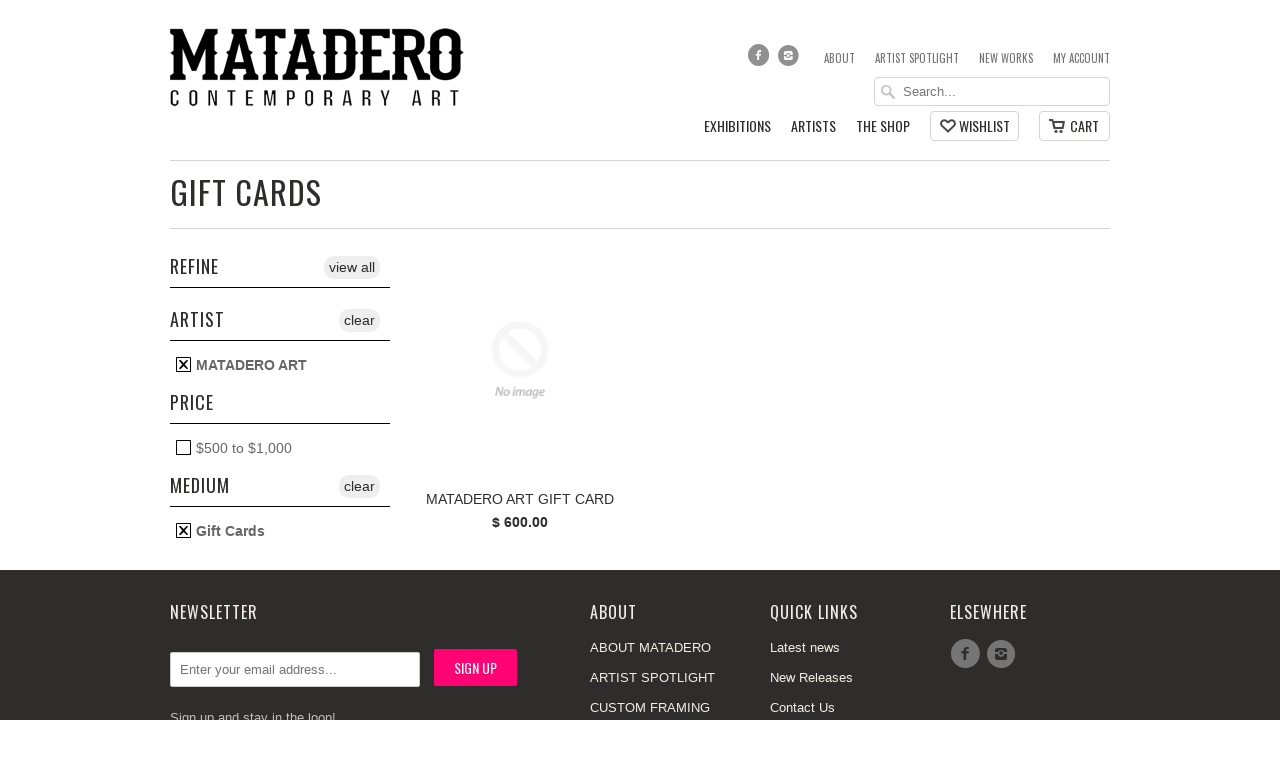

--- FILE ---
content_type: text/html; charset=utf-8
request_url: https://mataderoart.com/collections/gift-cards/matadero-art
body_size: 13183
content:
<!doctype html>
<html lang="en">  
  <head>
    <meta charset="utf-8">
    <meta http-equiv="cleartype" content="on">
    <meta name="robots" content="index,follow">

    <title>
      
        Gift Cards
        tagged "matadero-art"
        
        | MATADERO ART
      
    </title>
    
    
	<script>
	  var iwish_template='collection';
	  var iwish_cid='';
	</script>
	<script src="//mataderoart.com/cdn/shop/t/5/assets/iwishHeader.js?v=24354550780871569831452823298" type="text/javascript"></script>


    
    
      <meta name="description" content="" />
    
    
    

<meta name="author" content="MATADERO ART">
<meta property="og:url" content="https://mataderoart.com/collections/gift-cards/matadero-art">
<meta property="og:site_name" content="MATADERO ART">


  <meta property="og:type" content="website">
  <meta property="og:title" content="Gift Cards">
  
  <meta property="og:image" content="http://mataderoart.com/cdn/shop/t/5/assets/logo.png?v=128937323556996141911415390911">
  <meta property="og:image:secure_url" content="https://mataderoart.com/cdn/shop/t/5/assets/logo.png?v=128937323556996141911415390911">
  






  <meta name="twitter:site" content="@jorge_fusaro">

 

    
    

    <!-- Mobile Specific Metas -->
    <meta name="HandheldFriendly" content="True">
    <meta name="MobileOptimized" content="320">
    <meta name="viewport" content="width=device-width, initial-scale=1, maximum-scale=1"> 

    <!-- Stylesheets -->
    <link href="//mataderoart.com/cdn/shop/t/5/assets/styles.css?v=126376887779165975231674755547" rel="stylesheet" type="text/css" media="all" />
    <!--[if lte IE 8]>
      <link href="//mataderoart.com/cdn/shop/t/5/assets/ie.css?v=118629227472550075021399944274" rel="stylesheet" type="text/css" media="all" />
    <![endif]-->
      
    <!-- Icons -->
    <link rel="shortcut icon" type="image/x-icon" href="//mataderoart.com/cdn/shop/t/5/assets/favicon.png?v=115171208867048353611405529806">
    <link rel="canonical" href="https://mataderoart.com/collections/gift-cards/matadero-art" />

    <!-- Custom Fonts -->
    <link href='//fonts.googleapis.com/css?family=.|Oswald:light,normal,bold|Oswald:light,normal,bold|Oswald:light,normal,bold|' rel='stylesheet' type='text/css'>
    
    
      
    <!-- jQuery and jQuery fallback -->
    <script src="//ajax.googleapis.com/ajax/libs/jquery/1.11.0/jquery.min.js"></script>
    <script>window.jQuery || document.write("<script src='//mataderoart.com/cdn/shop/t/5/assets/jquery.min.js?v=74721525869110791951399944274'>\x3C/script>")</script>
    <script src="//mataderoart.com/cdn/shop/t/5/assets/app.js?v=69055509132803451671500137875" type="text/javascript"></script>
    <script src="//mataderoart.com/cdn/shop/t/5/assets/cloudzoom.js?v=183401679785264537121399944274" type="text/javascript"></script>
    <script src="//mataderoart.com/cdn/shopifycloud/storefront/assets/themes_support/option_selection-b017cd28.js" type="text/javascript"></script>        
    <script>window.performance && window.performance.mark && window.performance.mark('shopify.content_for_header.start');</script><meta name="google-site-verification" content="le_TYP8eMtqHLKtUdRAZk3MLalRS1ybd0jmw5neHjBg">
<meta id="shopify-digital-wallet" name="shopify-digital-wallet" content="/4697305/digital_wallets/dialog">
<meta name="shopify-checkout-api-token" content="fb1980e534870b9828bdc389d37e9c3f">
<meta id="in-context-paypal-metadata" data-shop-id="4697305" data-venmo-supported="false" data-environment="production" data-locale="en_US" data-paypal-v4="true" data-currency="USD">
<link rel="alternate" type="application/atom+xml" title="Feed" href="/collections/gift-cards/matadero-art.atom" />
<link rel="alternate" type="application/json+oembed" href="https://mataderoart.com/collections/gift-cards/matadero-art.oembed">
<script async="async" src="/checkouts/internal/preloads.js?locale=en-US"></script>
<link rel="preconnect" href="https://shop.app" crossorigin="anonymous">
<script async="async" src="https://shop.app/checkouts/internal/preloads.js?locale=en-US&shop_id=4697305" crossorigin="anonymous"></script>
<script id="apple-pay-shop-capabilities" type="application/json">{"shopId":4697305,"countryCode":"US","currencyCode":"USD","merchantCapabilities":["supports3DS"],"merchantId":"gid:\/\/shopify\/Shop\/4697305","merchantName":"MATADERO ART","requiredBillingContactFields":["postalAddress","email","phone"],"requiredShippingContactFields":["postalAddress","email","phone"],"shippingType":"shipping","supportedNetworks":["visa","masterCard","amex","discover","elo","jcb"],"total":{"type":"pending","label":"MATADERO ART","amount":"1.00"},"shopifyPaymentsEnabled":true,"supportsSubscriptions":true}</script>
<script id="shopify-features" type="application/json">{"accessToken":"fb1980e534870b9828bdc389d37e9c3f","betas":["rich-media-storefront-analytics"],"domain":"mataderoart.com","predictiveSearch":true,"shopId":4697305,"locale":"en"}</script>
<script>var Shopify = Shopify || {};
Shopify.shop = "matadero.myshopify.com";
Shopify.locale = "en";
Shopify.currency = {"active":"USD","rate":"1.0"};
Shopify.country = "US";
Shopify.theme = {"name":"Mobilia","id":8260111,"schema_name":null,"schema_version":null,"theme_store_id":464,"role":"main"};
Shopify.theme.handle = "null";
Shopify.theme.style = {"id":null,"handle":null};
Shopify.cdnHost = "mataderoart.com/cdn";
Shopify.routes = Shopify.routes || {};
Shopify.routes.root = "/";</script>
<script type="module">!function(o){(o.Shopify=o.Shopify||{}).modules=!0}(window);</script>
<script>!function(o){function n(){var o=[];function n(){o.push(Array.prototype.slice.apply(arguments))}return n.q=o,n}var t=o.Shopify=o.Shopify||{};t.loadFeatures=n(),t.autoloadFeatures=n()}(window);</script>
<script>
  window.ShopifyPay = window.ShopifyPay || {};
  window.ShopifyPay.apiHost = "shop.app\/pay";
  window.ShopifyPay.redirectState = null;
</script>
<script id="shop-js-analytics" type="application/json">{"pageType":"collection"}</script>
<script defer="defer" async type="module" src="//mataderoart.com/cdn/shopifycloud/shop-js/modules/v2/client.init-shop-cart-sync_C5BV16lS.en.esm.js"></script>
<script defer="defer" async type="module" src="//mataderoart.com/cdn/shopifycloud/shop-js/modules/v2/chunk.common_CygWptCX.esm.js"></script>
<script type="module">
  await import("//mataderoart.com/cdn/shopifycloud/shop-js/modules/v2/client.init-shop-cart-sync_C5BV16lS.en.esm.js");
await import("//mataderoart.com/cdn/shopifycloud/shop-js/modules/v2/chunk.common_CygWptCX.esm.js");

  window.Shopify.SignInWithShop?.initShopCartSync?.({"fedCMEnabled":true,"windoidEnabled":true});

</script>
<script>
  window.Shopify = window.Shopify || {};
  if (!window.Shopify.featureAssets) window.Shopify.featureAssets = {};
  window.Shopify.featureAssets['shop-js'] = {"shop-cart-sync":["modules/v2/client.shop-cart-sync_ZFArdW7E.en.esm.js","modules/v2/chunk.common_CygWptCX.esm.js"],"init-fed-cm":["modules/v2/client.init-fed-cm_CmiC4vf6.en.esm.js","modules/v2/chunk.common_CygWptCX.esm.js"],"shop-button":["modules/v2/client.shop-button_tlx5R9nI.en.esm.js","modules/v2/chunk.common_CygWptCX.esm.js"],"shop-cash-offers":["modules/v2/client.shop-cash-offers_DOA2yAJr.en.esm.js","modules/v2/chunk.common_CygWptCX.esm.js","modules/v2/chunk.modal_D71HUcav.esm.js"],"init-windoid":["modules/v2/client.init-windoid_sURxWdc1.en.esm.js","modules/v2/chunk.common_CygWptCX.esm.js"],"shop-toast-manager":["modules/v2/client.shop-toast-manager_ClPi3nE9.en.esm.js","modules/v2/chunk.common_CygWptCX.esm.js"],"init-shop-email-lookup-coordinator":["modules/v2/client.init-shop-email-lookup-coordinator_B8hsDcYM.en.esm.js","modules/v2/chunk.common_CygWptCX.esm.js"],"init-shop-cart-sync":["modules/v2/client.init-shop-cart-sync_C5BV16lS.en.esm.js","modules/v2/chunk.common_CygWptCX.esm.js"],"avatar":["modules/v2/client.avatar_BTnouDA3.en.esm.js"],"pay-button":["modules/v2/client.pay-button_FdsNuTd3.en.esm.js","modules/v2/chunk.common_CygWptCX.esm.js"],"init-customer-accounts":["modules/v2/client.init-customer-accounts_DxDtT_ad.en.esm.js","modules/v2/client.shop-login-button_C5VAVYt1.en.esm.js","modules/v2/chunk.common_CygWptCX.esm.js","modules/v2/chunk.modal_D71HUcav.esm.js"],"init-shop-for-new-customer-accounts":["modules/v2/client.init-shop-for-new-customer-accounts_ChsxoAhi.en.esm.js","modules/v2/client.shop-login-button_C5VAVYt1.en.esm.js","modules/v2/chunk.common_CygWptCX.esm.js","modules/v2/chunk.modal_D71HUcav.esm.js"],"shop-login-button":["modules/v2/client.shop-login-button_C5VAVYt1.en.esm.js","modules/v2/chunk.common_CygWptCX.esm.js","modules/v2/chunk.modal_D71HUcav.esm.js"],"init-customer-accounts-sign-up":["modules/v2/client.init-customer-accounts-sign-up_CPSyQ0Tj.en.esm.js","modules/v2/client.shop-login-button_C5VAVYt1.en.esm.js","modules/v2/chunk.common_CygWptCX.esm.js","modules/v2/chunk.modal_D71HUcav.esm.js"],"shop-follow-button":["modules/v2/client.shop-follow-button_Cva4Ekp9.en.esm.js","modules/v2/chunk.common_CygWptCX.esm.js","modules/v2/chunk.modal_D71HUcav.esm.js"],"checkout-modal":["modules/v2/client.checkout-modal_BPM8l0SH.en.esm.js","modules/v2/chunk.common_CygWptCX.esm.js","modules/v2/chunk.modal_D71HUcav.esm.js"],"lead-capture":["modules/v2/client.lead-capture_Bi8yE_yS.en.esm.js","modules/v2/chunk.common_CygWptCX.esm.js","modules/v2/chunk.modal_D71HUcav.esm.js"],"shop-login":["modules/v2/client.shop-login_D6lNrXab.en.esm.js","modules/v2/chunk.common_CygWptCX.esm.js","modules/v2/chunk.modal_D71HUcav.esm.js"],"payment-terms":["modules/v2/client.payment-terms_CZxnsJam.en.esm.js","modules/v2/chunk.common_CygWptCX.esm.js","modules/v2/chunk.modal_D71HUcav.esm.js"]};
</script>
<script>(function() {
  var isLoaded = false;
  function asyncLoad() {
    if (isLoaded) return;
    isLoaded = true;
    var urls = ["https:\/\/cdn.hextom.com\/js\/freeshippingbar.js?shop=matadero.myshopify.com"];
    for (var i = 0; i < urls.length; i++) {
      var s = document.createElement('script');
      s.type = 'text/javascript';
      s.async = true;
      s.src = urls[i];
      var x = document.getElementsByTagName('script')[0];
      x.parentNode.insertBefore(s, x);
    }
  };
  if(window.attachEvent) {
    window.attachEvent('onload', asyncLoad);
  } else {
    window.addEventListener('load', asyncLoad, false);
  }
})();</script>
<script id="__st">var __st={"a":4697305,"offset":-18000,"reqid":"a9830bc7-858d-4556-9a16-2c4395a36e5f-1768742943","pageurl":"mataderoart.com\/collections\/gift-cards\/matadero-art","u":"3938b847a0ff","p":"collection","rtyp":"collection","rid":264001028178};</script>
<script>window.ShopifyPaypalV4VisibilityTracking = true;</script>
<script id="captcha-bootstrap">!function(){'use strict';const t='contact',e='account',n='new_comment',o=[[t,t],['blogs',n],['comments',n],[t,'customer']],c=[[e,'customer_login'],[e,'guest_login'],[e,'recover_customer_password'],[e,'create_customer']],r=t=>t.map((([t,e])=>`form[action*='/${t}']:not([data-nocaptcha='true']) input[name='form_type'][value='${e}']`)).join(','),a=t=>()=>t?[...document.querySelectorAll(t)].map((t=>t.form)):[];function s(){const t=[...o],e=r(t);return a(e)}const i='password',u='form_key',d=['recaptcha-v3-token','g-recaptcha-response','h-captcha-response',i],f=()=>{try{return window.sessionStorage}catch{return}},m='__shopify_v',_=t=>t.elements[u];function p(t,e,n=!1){try{const o=window.sessionStorage,c=JSON.parse(o.getItem(e)),{data:r}=function(t){const{data:e,action:n}=t;return t[m]||n?{data:e,action:n}:{data:t,action:n}}(c);for(const[e,n]of Object.entries(r))t.elements[e]&&(t.elements[e].value=n);n&&o.removeItem(e)}catch(o){console.error('form repopulation failed',{error:o})}}const l='form_type',E='cptcha';function T(t){t.dataset[E]=!0}const w=window,h=w.document,L='Shopify',v='ce_forms',y='captcha';let A=!1;((t,e)=>{const n=(g='f06e6c50-85a8-45c8-87d0-21a2b65856fe',I='https://cdn.shopify.com/shopifycloud/storefront-forms-hcaptcha/ce_storefront_forms_captcha_hcaptcha.v1.5.2.iife.js',D={infoText:'Protected by hCaptcha',privacyText:'Privacy',termsText:'Terms'},(t,e,n)=>{const o=w[L][v],c=o.bindForm;if(c)return c(t,g,e,D).then(n);var r;o.q.push([[t,g,e,D],n]),r=I,A||(h.body.append(Object.assign(h.createElement('script'),{id:'captcha-provider',async:!0,src:r})),A=!0)});var g,I,D;w[L]=w[L]||{},w[L][v]=w[L][v]||{},w[L][v].q=[],w[L][y]=w[L][y]||{},w[L][y].protect=function(t,e){n(t,void 0,e),T(t)},Object.freeze(w[L][y]),function(t,e,n,w,h,L){const[v,y,A,g]=function(t,e,n){const i=e?o:[],u=t?c:[],d=[...i,...u],f=r(d),m=r(i),_=r(d.filter((([t,e])=>n.includes(e))));return[a(f),a(m),a(_),s()]}(w,h,L),I=t=>{const e=t.target;return e instanceof HTMLFormElement?e:e&&e.form},D=t=>v().includes(t);t.addEventListener('submit',(t=>{const e=I(t);if(!e)return;const n=D(e)&&!e.dataset.hcaptchaBound&&!e.dataset.recaptchaBound,o=_(e),c=g().includes(e)&&(!o||!o.value);(n||c)&&t.preventDefault(),c&&!n&&(function(t){try{if(!f())return;!function(t){const e=f();if(!e)return;const n=_(t);if(!n)return;const o=n.value;o&&e.removeItem(o)}(t);const e=Array.from(Array(32),(()=>Math.random().toString(36)[2])).join('');!function(t,e){_(t)||t.append(Object.assign(document.createElement('input'),{type:'hidden',name:u})),t.elements[u].value=e}(t,e),function(t,e){const n=f();if(!n)return;const o=[...t.querySelectorAll(`input[type='${i}']`)].map((({name:t})=>t)),c=[...d,...o],r={};for(const[a,s]of new FormData(t).entries())c.includes(a)||(r[a]=s);n.setItem(e,JSON.stringify({[m]:1,action:t.action,data:r}))}(t,e)}catch(e){console.error('failed to persist form',e)}}(e),e.submit())}));const S=(t,e)=>{t&&!t.dataset[E]&&(n(t,e.some((e=>e===t))),T(t))};for(const o of['focusin','change'])t.addEventListener(o,(t=>{const e=I(t);D(e)&&S(e,y())}));const B=e.get('form_key'),M=e.get(l),P=B&&M;t.addEventListener('DOMContentLoaded',(()=>{const t=y();if(P)for(const e of t)e.elements[l].value===M&&p(e,B);[...new Set([...A(),...v().filter((t=>'true'===t.dataset.shopifyCaptcha))])].forEach((e=>S(e,t)))}))}(h,new URLSearchParams(w.location.search),n,t,e,['guest_login'])})(!0,!0)}();</script>
<script integrity="sha256-4kQ18oKyAcykRKYeNunJcIwy7WH5gtpwJnB7kiuLZ1E=" data-source-attribution="shopify.loadfeatures" defer="defer" src="//mataderoart.com/cdn/shopifycloud/storefront/assets/storefront/load_feature-a0a9edcb.js" crossorigin="anonymous"></script>
<script crossorigin="anonymous" defer="defer" src="//mataderoart.com/cdn/shopifycloud/storefront/assets/shopify_pay/storefront-65b4c6d7.js?v=20250812"></script>
<script data-source-attribution="shopify.dynamic_checkout.dynamic.init">var Shopify=Shopify||{};Shopify.PaymentButton=Shopify.PaymentButton||{isStorefrontPortableWallets:!0,init:function(){window.Shopify.PaymentButton.init=function(){};var t=document.createElement("script");t.src="https://mataderoart.com/cdn/shopifycloud/portable-wallets/latest/portable-wallets.en.js",t.type="module",document.head.appendChild(t)}};
</script>
<script data-source-attribution="shopify.dynamic_checkout.buyer_consent">
  function portableWalletsHideBuyerConsent(e){var t=document.getElementById("shopify-buyer-consent"),n=document.getElementById("shopify-subscription-policy-button");t&&n&&(t.classList.add("hidden"),t.setAttribute("aria-hidden","true"),n.removeEventListener("click",e))}function portableWalletsShowBuyerConsent(e){var t=document.getElementById("shopify-buyer-consent"),n=document.getElementById("shopify-subscription-policy-button");t&&n&&(t.classList.remove("hidden"),t.removeAttribute("aria-hidden"),n.addEventListener("click",e))}window.Shopify?.PaymentButton&&(window.Shopify.PaymentButton.hideBuyerConsent=portableWalletsHideBuyerConsent,window.Shopify.PaymentButton.showBuyerConsent=portableWalletsShowBuyerConsent);
</script>
<script data-source-attribution="shopify.dynamic_checkout.cart.bootstrap">document.addEventListener("DOMContentLoaded",(function(){function t(){return document.querySelector("shopify-accelerated-checkout-cart, shopify-accelerated-checkout")}if(t())Shopify.PaymentButton.init();else{new MutationObserver((function(e,n){t()&&(Shopify.PaymentButton.init(),n.disconnect())})).observe(document.body,{childList:!0,subtree:!0})}}));
</script>
<link id="shopify-accelerated-checkout-styles" rel="stylesheet" media="screen" href="https://mataderoart.com/cdn/shopifycloud/portable-wallets/latest/accelerated-checkout-backwards-compat.css" crossorigin="anonymous">
<style id="shopify-accelerated-checkout-cart">
        #shopify-buyer-consent {
  margin-top: 1em;
  display: inline-block;
  width: 100%;
}

#shopify-buyer-consent.hidden {
  display: none;
}

#shopify-subscription-policy-button {
  background: none;
  border: none;
  padding: 0;
  text-decoration: underline;
  font-size: inherit;
  cursor: pointer;
}

#shopify-subscription-policy-button::before {
  box-shadow: none;
}

      </style>

<script>window.performance && window.performance.mark && window.performance.mark('shopify.content_for_header.end');</script>
    <script data-hull='uninstalled'></script>
<link href="https://monorail-edge.shopifysvc.com" rel="dns-prefetch">
<script>(function(){if ("sendBeacon" in navigator && "performance" in window) {try {var session_token_from_headers = performance.getEntriesByType('navigation')[0].serverTiming.find(x => x.name == '_s').description;} catch {var session_token_from_headers = undefined;}var session_cookie_matches = document.cookie.match(/_shopify_s=([^;]*)/);var session_token_from_cookie = session_cookie_matches && session_cookie_matches.length === 2 ? session_cookie_matches[1] : "";var session_token = session_token_from_headers || session_token_from_cookie || "";function handle_abandonment_event(e) {var entries = performance.getEntries().filter(function(entry) {return /monorail-edge.shopifysvc.com/.test(entry.name);});if (!window.abandonment_tracked && entries.length === 0) {window.abandonment_tracked = true;var currentMs = Date.now();var navigation_start = performance.timing.navigationStart;var payload = {shop_id: 4697305,url: window.location.href,navigation_start,duration: currentMs - navigation_start,session_token,page_type: "collection"};window.navigator.sendBeacon("https://monorail-edge.shopifysvc.com/v1/produce", JSON.stringify({schema_id: "online_store_buyer_site_abandonment/1.1",payload: payload,metadata: {event_created_at_ms: currentMs,event_sent_at_ms: currentMs}}));}}window.addEventListener('pagehide', handle_abandonment_event);}}());</script>
<script id="web-pixels-manager-setup">(function e(e,d,r,n,o){if(void 0===o&&(o={}),!Boolean(null===(a=null===(i=window.Shopify)||void 0===i?void 0:i.analytics)||void 0===a?void 0:a.replayQueue)){var i,a;window.Shopify=window.Shopify||{};var t=window.Shopify;t.analytics=t.analytics||{};var s=t.analytics;s.replayQueue=[],s.publish=function(e,d,r){return s.replayQueue.push([e,d,r]),!0};try{self.performance.mark("wpm:start")}catch(e){}var l=function(){var e={modern:/Edge?\/(1{2}[4-9]|1[2-9]\d|[2-9]\d{2}|\d{4,})\.\d+(\.\d+|)|Firefox\/(1{2}[4-9]|1[2-9]\d|[2-9]\d{2}|\d{4,})\.\d+(\.\d+|)|Chrom(ium|e)\/(9{2}|\d{3,})\.\d+(\.\d+|)|(Maci|X1{2}).+ Version\/(15\.\d+|(1[6-9]|[2-9]\d|\d{3,})\.\d+)([,.]\d+|)( \(\w+\)|)( Mobile\/\w+|) Safari\/|Chrome.+OPR\/(9{2}|\d{3,})\.\d+\.\d+|(CPU[ +]OS|iPhone[ +]OS|CPU[ +]iPhone|CPU IPhone OS|CPU iPad OS)[ +]+(15[._]\d+|(1[6-9]|[2-9]\d|\d{3,})[._]\d+)([._]\d+|)|Android:?[ /-](13[3-9]|1[4-9]\d|[2-9]\d{2}|\d{4,})(\.\d+|)(\.\d+|)|Android.+Firefox\/(13[5-9]|1[4-9]\d|[2-9]\d{2}|\d{4,})\.\d+(\.\d+|)|Android.+Chrom(ium|e)\/(13[3-9]|1[4-9]\d|[2-9]\d{2}|\d{4,})\.\d+(\.\d+|)|SamsungBrowser\/([2-9]\d|\d{3,})\.\d+/,legacy:/Edge?\/(1[6-9]|[2-9]\d|\d{3,})\.\d+(\.\d+|)|Firefox\/(5[4-9]|[6-9]\d|\d{3,})\.\d+(\.\d+|)|Chrom(ium|e)\/(5[1-9]|[6-9]\d|\d{3,})\.\d+(\.\d+|)([\d.]+$|.*Safari\/(?![\d.]+ Edge\/[\d.]+$))|(Maci|X1{2}).+ Version\/(10\.\d+|(1[1-9]|[2-9]\d|\d{3,})\.\d+)([,.]\d+|)( \(\w+\)|)( Mobile\/\w+|) Safari\/|Chrome.+OPR\/(3[89]|[4-9]\d|\d{3,})\.\d+\.\d+|(CPU[ +]OS|iPhone[ +]OS|CPU[ +]iPhone|CPU IPhone OS|CPU iPad OS)[ +]+(10[._]\d+|(1[1-9]|[2-9]\d|\d{3,})[._]\d+)([._]\d+|)|Android:?[ /-](13[3-9]|1[4-9]\d|[2-9]\d{2}|\d{4,})(\.\d+|)(\.\d+|)|Mobile Safari.+OPR\/([89]\d|\d{3,})\.\d+\.\d+|Android.+Firefox\/(13[5-9]|1[4-9]\d|[2-9]\d{2}|\d{4,})\.\d+(\.\d+|)|Android.+Chrom(ium|e)\/(13[3-9]|1[4-9]\d|[2-9]\d{2}|\d{4,})\.\d+(\.\d+|)|Android.+(UC? ?Browser|UCWEB|U3)[ /]?(15\.([5-9]|\d{2,})|(1[6-9]|[2-9]\d|\d{3,})\.\d+)\.\d+|SamsungBrowser\/(5\.\d+|([6-9]|\d{2,})\.\d+)|Android.+MQ{2}Browser\/(14(\.(9|\d{2,})|)|(1[5-9]|[2-9]\d|\d{3,})(\.\d+|))(\.\d+|)|K[Aa][Ii]OS\/(3\.\d+|([4-9]|\d{2,})\.\d+)(\.\d+|)/},d=e.modern,r=e.legacy,n=navigator.userAgent;return n.match(d)?"modern":n.match(r)?"legacy":"unknown"}(),u="modern"===l?"modern":"legacy",c=(null!=n?n:{modern:"",legacy:""})[u],f=function(e){return[e.baseUrl,"/wpm","/b",e.hashVersion,"modern"===e.buildTarget?"m":"l",".js"].join("")}({baseUrl:d,hashVersion:r,buildTarget:u}),m=function(e){var d=e.version,r=e.bundleTarget,n=e.surface,o=e.pageUrl,i=e.monorailEndpoint;return{emit:function(e){var a=e.status,t=e.errorMsg,s=(new Date).getTime(),l=JSON.stringify({metadata:{event_sent_at_ms:s},events:[{schema_id:"web_pixels_manager_load/3.1",payload:{version:d,bundle_target:r,page_url:o,status:a,surface:n,error_msg:t},metadata:{event_created_at_ms:s}}]});if(!i)return console&&console.warn&&console.warn("[Web Pixels Manager] No Monorail endpoint provided, skipping logging."),!1;try{return self.navigator.sendBeacon.bind(self.navigator)(i,l)}catch(e){}var u=new XMLHttpRequest;try{return u.open("POST",i,!0),u.setRequestHeader("Content-Type","text/plain"),u.send(l),!0}catch(e){return console&&console.warn&&console.warn("[Web Pixels Manager] Got an unhandled error while logging to Monorail."),!1}}}}({version:r,bundleTarget:l,surface:e.surface,pageUrl:self.location.href,monorailEndpoint:e.monorailEndpoint});try{o.browserTarget=l,function(e){var d=e.src,r=e.async,n=void 0===r||r,o=e.onload,i=e.onerror,a=e.sri,t=e.scriptDataAttributes,s=void 0===t?{}:t,l=document.createElement("script"),u=document.querySelector("head"),c=document.querySelector("body");if(l.async=n,l.src=d,a&&(l.integrity=a,l.crossOrigin="anonymous"),s)for(var f in s)if(Object.prototype.hasOwnProperty.call(s,f))try{l.dataset[f]=s[f]}catch(e){}if(o&&l.addEventListener("load",o),i&&l.addEventListener("error",i),u)u.appendChild(l);else{if(!c)throw new Error("Did not find a head or body element to append the script");c.appendChild(l)}}({src:f,async:!0,onload:function(){if(!function(){var e,d;return Boolean(null===(d=null===(e=window.Shopify)||void 0===e?void 0:e.analytics)||void 0===d?void 0:d.initialized)}()){var d=window.webPixelsManager.init(e)||void 0;if(d){var r=window.Shopify.analytics;r.replayQueue.forEach((function(e){var r=e[0],n=e[1],o=e[2];d.publishCustomEvent(r,n,o)})),r.replayQueue=[],r.publish=d.publishCustomEvent,r.visitor=d.visitor,r.initialized=!0}}},onerror:function(){return m.emit({status:"failed",errorMsg:"".concat(f," has failed to load")})},sri:function(e){var d=/^sha384-[A-Za-z0-9+/=]+$/;return"string"==typeof e&&d.test(e)}(c)?c:"",scriptDataAttributes:o}),m.emit({status:"loading"})}catch(e){m.emit({status:"failed",errorMsg:(null==e?void 0:e.message)||"Unknown error"})}}})({shopId: 4697305,storefrontBaseUrl: "https://mataderoart.com",extensionsBaseUrl: "https://extensions.shopifycdn.com/cdn/shopifycloud/web-pixels-manager",monorailEndpoint: "https://monorail-edge.shopifysvc.com/unstable/produce_batch",surface: "storefront-renderer",enabledBetaFlags: ["2dca8a86"],webPixelsConfigList: [{"id":"44859474","eventPayloadVersion":"v1","runtimeContext":"LAX","scriptVersion":"1","type":"CUSTOM","privacyPurposes":["MARKETING"],"name":"Meta pixel (migrated)"},{"id":"shopify-app-pixel","configuration":"{}","eventPayloadVersion":"v1","runtimeContext":"STRICT","scriptVersion":"0450","apiClientId":"shopify-pixel","type":"APP","privacyPurposes":["ANALYTICS","MARKETING"]},{"id":"shopify-custom-pixel","eventPayloadVersion":"v1","runtimeContext":"LAX","scriptVersion":"0450","apiClientId":"shopify-pixel","type":"CUSTOM","privacyPurposes":["ANALYTICS","MARKETING"]}],isMerchantRequest: false,initData: {"shop":{"name":"MATADERO ART","paymentSettings":{"currencyCode":"USD"},"myshopifyDomain":"matadero.myshopify.com","countryCode":"US","storefrontUrl":"https:\/\/mataderoart.com"},"customer":null,"cart":null,"checkout":null,"productVariants":[],"purchasingCompany":null},},"https://mataderoart.com/cdn","fcfee988w5aeb613cpc8e4bc33m6693e112",{"modern":"","legacy":""},{"shopId":"4697305","storefrontBaseUrl":"https:\/\/mataderoart.com","extensionBaseUrl":"https:\/\/extensions.shopifycdn.com\/cdn\/shopifycloud\/web-pixels-manager","surface":"storefront-renderer","enabledBetaFlags":"[\"2dca8a86\"]","isMerchantRequest":"false","hashVersion":"fcfee988w5aeb613cpc8e4bc33m6693e112","publish":"custom","events":"[[\"page_viewed\",{}],[\"collection_viewed\",{\"collection\":{\"id\":\"264001028178\",\"title\":\"Gift Cards\",\"productVariants\":[{\"price\":{\"amount\":600.0,\"currencyCode\":\"USD\"},\"product\":{\"title\":\"MATADERO ART GIFT CARD\",\"vendor\":\"MATADERO ART\",\"id\":\"6751012192338\",\"untranslatedTitle\":\"MATADERO ART GIFT CARD\",\"url\":\"\/products\/matadero-art-gift-card\",\"type\":\"Gift Cards\"},\"id\":\"39659702616146\",\"image\":null,\"sku\":\"\",\"title\":\"$600.00\",\"untranslatedTitle\":\"$600.00\"}]}}]]"});</script><script>
  window.ShopifyAnalytics = window.ShopifyAnalytics || {};
  window.ShopifyAnalytics.meta = window.ShopifyAnalytics.meta || {};
  window.ShopifyAnalytics.meta.currency = 'USD';
  var meta = {"products":[{"id":6751012192338,"gid":"gid:\/\/shopify\/Product\/6751012192338","vendor":"MATADERO ART","type":"Gift Cards","handle":"matadero-art-gift-card","variants":[{"id":39659702616146,"price":60000,"name":"MATADERO ART GIFT CARD - $600.00","public_title":"$600.00","sku":""}],"remote":false}],"page":{"pageType":"collection","resourceType":"collection","resourceId":264001028178,"requestId":"a9830bc7-858d-4556-9a16-2c4395a36e5f-1768742943"}};
  for (var attr in meta) {
    window.ShopifyAnalytics.meta[attr] = meta[attr];
  }
</script>
<script class="analytics">
  (function () {
    var customDocumentWrite = function(content) {
      var jquery = null;

      if (window.jQuery) {
        jquery = window.jQuery;
      } else if (window.Checkout && window.Checkout.$) {
        jquery = window.Checkout.$;
      }

      if (jquery) {
        jquery('body').append(content);
      }
    };

    var hasLoggedConversion = function(token) {
      if (token) {
        return document.cookie.indexOf('loggedConversion=' + token) !== -1;
      }
      return false;
    }

    var setCookieIfConversion = function(token) {
      if (token) {
        var twoMonthsFromNow = new Date(Date.now());
        twoMonthsFromNow.setMonth(twoMonthsFromNow.getMonth() + 2);

        document.cookie = 'loggedConversion=' + token + '; expires=' + twoMonthsFromNow;
      }
    }

    var trekkie = window.ShopifyAnalytics.lib = window.trekkie = window.trekkie || [];
    if (trekkie.integrations) {
      return;
    }
    trekkie.methods = [
      'identify',
      'page',
      'ready',
      'track',
      'trackForm',
      'trackLink'
    ];
    trekkie.factory = function(method) {
      return function() {
        var args = Array.prototype.slice.call(arguments);
        args.unshift(method);
        trekkie.push(args);
        return trekkie;
      };
    };
    for (var i = 0; i < trekkie.methods.length; i++) {
      var key = trekkie.methods[i];
      trekkie[key] = trekkie.factory(key);
    }
    trekkie.load = function(config) {
      trekkie.config = config || {};
      trekkie.config.initialDocumentCookie = document.cookie;
      var first = document.getElementsByTagName('script')[0];
      var script = document.createElement('script');
      script.type = 'text/javascript';
      script.onerror = function(e) {
        var scriptFallback = document.createElement('script');
        scriptFallback.type = 'text/javascript';
        scriptFallback.onerror = function(error) {
                var Monorail = {
      produce: function produce(monorailDomain, schemaId, payload) {
        var currentMs = new Date().getTime();
        var event = {
          schema_id: schemaId,
          payload: payload,
          metadata: {
            event_created_at_ms: currentMs,
            event_sent_at_ms: currentMs
          }
        };
        return Monorail.sendRequest("https://" + monorailDomain + "/v1/produce", JSON.stringify(event));
      },
      sendRequest: function sendRequest(endpointUrl, payload) {
        // Try the sendBeacon API
        if (window && window.navigator && typeof window.navigator.sendBeacon === 'function' && typeof window.Blob === 'function' && !Monorail.isIos12()) {
          var blobData = new window.Blob([payload], {
            type: 'text/plain'
          });

          if (window.navigator.sendBeacon(endpointUrl, blobData)) {
            return true;
          } // sendBeacon was not successful

        } // XHR beacon

        var xhr = new XMLHttpRequest();

        try {
          xhr.open('POST', endpointUrl);
          xhr.setRequestHeader('Content-Type', 'text/plain');
          xhr.send(payload);
        } catch (e) {
          console.log(e);
        }

        return false;
      },
      isIos12: function isIos12() {
        return window.navigator.userAgent.lastIndexOf('iPhone; CPU iPhone OS 12_') !== -1 || window.navigator.userAgent.lastIndexOf('iPad; CPU OS 12_') !== -1;
      }
    };
    Monorail.produce('monorail-edge.shopifysvc.com',
      'trekkie_storefront_load_errors/1.1',
      {shop_id: 4697305,
      theme_id: 8260111,
      app_name: "storefront",
      context_url: window.location.href,
      source_url: "//mataderoart.com/cdn/s/trekkie.storefront.cd680fe47e6c39ca5d5df5f0a32d569bc48c0f27.min.js"});

        };
        scriptFallback.async = true;
        scriptFallback.src = '//mataderoart.com/cdn/s/trekkie.storefront.cd680fe47e6c39ca5d5df5f0a32d569bc48c0f27.min.js';
        first.parentNode.insertBefore(scriptFallback, first);
      };
      script.async = true;
      script.src = '//mataderoart.com/cdn/s/trekkie.storefront.cd680fe47e6c39ca5d5df5f0a32d569bc48c0f27.min.js';
      first.parentNode.insertBefore(script, first);
    };
    trekkie.load(
      {"Trekkie":{"appName":"storefront","development":false,"defaultAttributes":{"shopId":4697305,"isMerchantRequest":null,"themeId":8260111,"themeCityHash":"16040728454044934472","contentLanguage":"en","currency":"USD","eventMetadataId":"ebadbda6-b61b-43b4-b40a-07f377ff98fa"},"isServerSideCookieWritingEnabled":true,"monorailRegion":"shop_domain","enabledBetaFlags":["65f19447"]},"Session Attribution":{},"S2S":{"facebookCapiEnabled":false,"source":"trekkie-storefront-renderer","apiClientId":580111}}
    );

    var loaded = false;
    trekkie.ready(function() {
      if (loaded) return;
      loaded = true;

      window.ShopifyAnalytics.lib = window.trekkie;

      var originalDocumentWrite = document.write;
      document.write = customDocumentWrite;
      try { window.ShopifyAnalytics.merchantGoogleAnalytics.call(this); } catch(error) {};
      document.write = originalDocumentWrite;

      window.ShopifyAnalytics.lib.page(null,{"pageType":"collection","resourceType":"collection","resourceId":264001028178,"requestId":"a9830bc7-858d-4556-9a16-2c4395a36e5f-1768742943","shopifyEmitted":true});

      var match = window.location.pathname.match(/checkouts\/(.+)\/(thank_you|post_purchase)/)
      var token = match? match[1]: undefined;
      if (!hasLoggedConversion(token)) {
        setCookieIfConversion(token);
        window.ShopifyAnalytics.lib.track("Viewed Product Category",{"currency":"USD","category":"Collection: gift-cards","collectionName":"gift-cards","collectionId":264001028178,"nonInteraction":true},undefined,undefined,{"shopifyEmitted":true});
      }
    });


        var eventsListenerScript = document.createElement('script');
        eventsListenerScript.async = true;
        eventsListenerScript.src = "//mataderoart.com/cdn/shopifycloud/storefront/assets/shop_events_listener-3da45d37.js";
        document.getElementsByTagName('head')[0].appendChild(eventsListenerScript);

})();</script>
  <script>
  if (!window.ga || (window.ga && typeof window.ga !== 'function')) {
    window.ga = function ga() {
      (window.ga.q = window.ga.q || []).push(arguments);
      if (window.Shopify && window.Shopify.analytics && typeof window.Shopify.analytics.publish === 'function') {
        window.Shopify.analytics.publish("ga_stub_called", {}, {sendTo: "google_osp_migration"});
      }
      console.error("Shopify's Google Analytics stub called with:", Array.from(arguments), "\nSee https://help.shopify.com/manual/promoting-marketing/pixels/pixel-migration#google for more information.");
    };
    if (window.Shopify && window.Shopify.analytics && typeof window.Shopify.analytics.publish === 'function') {
      window.Shopify.analytics.publish("ga_stub_initialized", {}, {sendTo: "google_osp_migration"});
    }
  }
</script>
<script
  defer
  src="https://mataderoart.com/cdn/shopifycloud/perf-kit/shopify-perf-kit-3.0.4.min.js"
  data-application="storefront-renderer"
  data-shop-id="4697305"
  data-render-region="gcp-us-central1"
  data-page-type="collection"
  data-theme-instance-id="8260111"
  data-theme-name=""
  data-theme-version=""
  data-monorail-region="shop_domain"
  data-resource-timing-sampling-rate="10"
  data-shs="true"
  data-shs-beacon="true"
  data-shs-export-with-fetch="true"
  data-shs-logs-sample-rate="1"
  data-shs-beacon-endpoint="https://mataderoart.com/api/collect"
></script>
</head>
    <body class="collection">
    <div id="fb-root"></div>
    <script>(function(d, s, id) {
      var js, fjs = d.getElementsByTagName(s)[0];
      if (d.getElementById(id)) return;
      js = d.createElement(s); js.id = id; js.async=true;
      js.src = "//connect.facebook.net/en_US/all.js#xfbml=1&status=0";
      fjs.parentNode.insertBefore(js, fjs);
    }(document, 'script', 'facebook-jssdk'));</script>

    <div class="header">
      <div class="container content"> 
        <div class="sixteen columns header_border">
        <div class="one-third column logo alpha">
          <a href="https://mataderoart.com" title="MATADERO ART">
            
              <img src="//mataderoart.com/cdn/shop/t/5/assets/logo.png?v=128937323556996141911415390911" alt="MATADERO ART" />
            
          </a>
        </div>
        
        <div class="two-thirds column nav omega">
          <div class="mobile_hidden mobile_menu_container">
            <ul class="top_menu search_nav">
              
                <li> 
                  <ul class="social_icons">
                    
                    
                    
                      <li class="facebook"><a href="http://facebook.com/mataderoart" title="MATADERO ART on Facebook" rel="me" target="_blank"><span class="icon-facebook"></span></a></li>
                    
                    
                    
                    
                    

                    
                    
                    
                    
                    
                    
                    
                    
                    

                    
                      <li class="instagram"><a href="http://instagram.com/mataderoart" title="MATADERO ART on Instagram" rel="me" target="_blank"><span class="icon-instagram"></span></a></li>  
                    
                    
                  </ul>
                </li>
              
              
                
                  <li>
                    <a href="/pages/about" title="About">About</a>
                  </li>
                
                  <li>
                    <a href="/blogs/artist-spotlight" title="Artist Spotlight">Artist Spotlight</a>
                  </li>
                
                  <li>
                    <a href="/collections/new-releases" title="New Works">New Works</a>
                  </li>
                
              
              
              
              
              
                <li>
                  <a href="/account" title="My Account ">My Account</a>
                </li>
                
              
              
              
                <li>
                  <form class="search" action="/search">
                    
                    <input type="text" name="q" class="search_box" placeholder="Search..." value="" />
                  </form>
                </li>
              
              <div id="weglot_here"></div>
            </ul>
            <ul class="main menu">
              
                
                  <li><a href="/pages/exhibitions" title="EXHIBITIONS" >EXHIBITIONS</a></li>
                
              
                
                  <li><a href="/pages/artists" title="ARTISTS" >ARTISTS</a></li>
                
              
                
                  <li><a href="http://mataderoart.com/collections/all" title="THE SHOP" >THE SHOP</a></li>
                
              
            </ul>
          </div>
          <ul class="nav_buttons menu">
            <li class="navicon_button">
              <a href="#" class="navicon" title="View Menu">Menu</a>
            </li>
            <li class="mobile_hidden">
	<a class="iWishView" href="#" data-customer-id="0">Wishlist</a>

</li>
            <li>
              <a href="/cart" class="cart " title="Shopping Cart">Cart</a>
            </li>
          </ul>
        </div>

        
      </div>
    </div>
    </div>
    
    <div class="toggle_menu nav">
      <ul class="mobile_menu">
        <li>
          <form class="search" action="/search">
            
            <input type="text" name="q" class="search_box" placeholder="Search..." value="" />
          </form>
        </li>
        
          
            <li ><a href="/pages/exhibitions" title="EXHIBITIONS">EXHIBITIONS</a></li>
          
        
          
            <li ><a href="/pages/artists" title="ARTISTS">ARTISTS</a></li>
          
        
          
            <li ><a href="http://mataderoart.com/collections/all" title="THE SHOP">THE SHOP</a></li>
          
        
        
          
            <li>
              <a href="/pages/about" title="About">About</a>
            </li>
          
            <li>
              <a href="/blogs/artist-spotlight" title="Artist Spotlight">Artist Spotlight</a>
            </li>
          
            <li>
              <a href="/collections/new-releases" title="New Works">New Works</a>
            </li>
          
        
        <li>
	<a class="iWishView" href="#" data-customer-id="0">Wishlist</a>

</li>
        
          <li>
            <a href="/account" title="My Account ">My Account</a>
          </li>
          
        
      </ul>
    </div>  
      
      <div class="fixed_header"></div>

      
        <div class="container main content"> 
      

      
        

 
<div class="sixteen columns clearfix collection_nav">
  <h1 class="collection_title "><a href="/collections/gift-cards" title="Gift Cards">Gift Cards</a></h1>
  
  
  
</div>




  <div class="sidebar four columns">
<div class="filter-menu">
    <div class="filter-group refine-header">
        <h4>Refine</h4>
        
        <a class="filter-clear" href="/collections/all">view all</a>
        
    </div>
    
    
    
    
    
    
    
    
    
    
    
    
    <div class="filter-group filter-group-vendor  has_group_selected">
        <h4>ARTIST</h4>
        <ul class="nav-vendor has_selected">
            
            
            
            
            
            
            
            
            
            
            
            
            
            
            
            
            
            
            
            
            
            
            
            
            
            
            
            
            
            
            
            
            
            
            
            
            
            
            
            
            
            
            
            
            
            
            
            
            
            
            
            
            
            
            
            
            
            
            
            
            
            
            
            
            
            
            
            
            
            
            
            
            
            
            
            
            
            
            
            
            
            
            
            
            
            
            
            
            
            
            
            
            
            
            
            
            
            
            
            
            
            
            
            
            
            
            
            
            
            
            
            
            
            
            
            
            
            
            
            
            
            
            
            
            
            
            
            
            
            
            
            
            
            
            
            
            
            
            
            
            
            
            
            
            
            
            
            
            
            
            
            
            
            
            
            
            
            
            
            
            
            
            
            
            
            
            
            
            
            
            
            
            
            
            
            
            
            
            
            
            
            
            
            
            
            
            
            
            
            
            
            
            
            
            
            
            
            
            
            
            
            
            
            
            
            
            
            
            
            
            
            
            
            
            
            
            
            
            
            
            
            
            
            
            
            
            
            
            
            
            
            
            
            
            
            
            
            
            
            
            
            
            
            
            
            
            
            
            
            
            
            
            
            
            
            
            
            
            
            
            
            
            
            
            
            
            
            
            
            
            
            
            
            
            
            
            
            
            
            
            
            <li class="collection-container matadero-art active selected">
                <div class="collection-name">
                    <a href="/collections/gift-cards" title="Remove tag matadero-art"><i class="check-icon"></i> MATADERO ART</a>
                    
                </div>
            </li>
            
            
            
            
            
            
            
            
            
            
            
            
            
            
            
            
            
            
            
            
            
            
            
            
            
            
            
            
            
            
            
            
            
            
            
            
            
            
            
            
            
            
            
            
            
            
            
            
            
            
            
            
            
            
            
            
            
            
            
            
            
            
            
            
            
            
            
            
            
            
            
            
            
            
            
            
            
            
            
            
            
            
            
            
            
            
            
            
            
            
            
            
            
            
            
            
            
            
            
            
            
            
            
            
            
            
            
            
            
            
            
            
            
            
            
            
            
            
        </ul>
        
        
        
        
        
        
        
        
        <a class="filter-clear" href="/collections/gift-cards">clear</a>
        
    </div>
    
    
    
    
    
    
    
    
    <div class="filter-group filter-group-price  ">
        <h4>PRICE</h4>
        <ul class="nav-price ">
            
            
            
            
            
            
            
            
            
            
            
            
            
            
            
            
            <li class="collection-container 500-1000 active ">
                <div class="collection-name">
                    <a href="/collections/gift-cards/matadero-art+500-1000" title="Narrow selection to products matching tag 500-1000"><i class="check-icon"></i> $500 to $1,000</a>
                </div>
            </li>
            
            
            
            
            
            
            
            
            
            
            
            
            
            
            
            
            
            
            
            
            
            
            
            
            
            
            
            
        </ul>
        
    </div>
    
    
    
    
    
    
    
    
    
    
    
    
    
    
    
    <div class="filter-group filter-group-type  has_group_selected">
        <h4>MEDIUM</h4>
        <ul class="nav-type has_selected">
            
            
            
            
            
            
            
            
            
            
            
            
            
            
            
            
            
            
            
            
            
            <li class="collection-container gift-cards active selected">
                <div class="collection-name">
                    
                    <a href="/collections/all/matadero-art" title="Gift Cards"><i class="check-icon"></i> Gift Cards</a>
                    
                </div>
            </li>
            
            
            
            
            
            
            
            
            
            
            
            
            
            
            
            
            
            
            
            
            
            
            
            
            
            
            
            
            
            
            
            
            
            
            
            
            
            
        </ul>
        
        
        
        
        
        
        
        
        <a class="filter-clear" href="/collections/all/matadero-art">clear</a>
        
    </div>
    
    
    
    
    
    
    
    
    
    
    
    
    
    
    
    
    
    
    
</div>       

 
  
  
  
  
  

  

  

  

  
</div>

  
  <div class="twelve columns">



  
    
    
    






  
    

      
  <div class="four columns alpha thumbnail even">


  

  <a href="/collections/gift-cards/products/matadero-art-gift-card" title="MATADERO ART GIFT CARD">
    <img style="max-height:350px" src="//mataderoart.com/cdn/shopifycloud/storefront/assets/no-image-2048-a2addb12_large.gif" alt="" />
   
   <div class="info">            
     <span class="title">MATADERO ART GIFT CARD</span>
     <span class="price ">
        
          
          $ 600.00
        
        
      </span>
    </div>
    
    
      
    
      
    
      
    
      
    
      
    
    </a>

  
    <a href="#product-6751012192338" class="quick_shop action_button">
      + Quick View
    </a>

    <div id="product-6751012192338" class="modal">
      <div class="container section" style="width: inherit">
        <div class="nine columns modal_image">
          <img src="//mataderoart.com/cdn/shopifycloud/storefront/assets/no-image-2048-a2addb12_large.gif" alt="" />
        </div>
        <div class="five columns">
          <h3>MATADERO ART GIFT CARD</h3>

          <p class="modal_price">
            <span class="sold_out"></span>
            <span class="current_price ">
              $ 600.00
            </span>
            <span class="was_price">
              
            </span>
          </p>

            
  <div class="notify_form" id="notify-form-6751012192338" style="display:none">
    <form method="post" action="/contact#contact_form" id="contact_form" accept-charset="UTF-8" class="contact-form"><input type="hidden" name="form_type" value="contact" /><input type="hidden" name="utf8" value="✓" />
      
        <p>
          <label for="contact[email]">Notify me when this product is available:</label>
          
          
            <input required type="email" name="contact[email]" id="contact[email]" placeholder="Enter your email address..." value="" style="display:inline;margin-bottom:0px" />
          
          
          <input type="hidden" name="contact[body]" value="Please notify me when MATADERO ART GIFT CARD becomes available - https://mataderoart.com/products/matadero-art-gift-card" />
          <input class="submit" type="submit" value="Send" style="margin-bottom:0px" />    
        </p>
      
    </form>
  </div>


          
            <p>
              The following gift card may be redeemed on any artwork available on our website or gallery. The balance may also be used towards framing works on paper or works on canvas. Please call the gallery director, Jorge Fusaro, for in-house appointments at: 939-640-3538.
            </p>
            <p>
              <a href="/collections/gift-cards/products/matadero-art-gift-card" class="view_product_info" title="View MATADERO ART GIFT CARD Details">View full product details &rarr;</a>
            </p>
            <hr />
          
          
          




  <form action="/cart/add" method="post" class="clearfix product_form" data-money-format="$ {{amount}}" data-shop-currency="USD" data-option-index="0" id="product-form-6751012192338">
  
    
      <div class="select">
        <label>Denominations:</label>
        <select id="product-select-6751012192338" name='id'>
          
            <option value="39659702616146">$600.00</option>
          
        </select>
      </div>
    
 
    
  
    <div class="purchase clearfix ">
     
      
      <input type="submit" name="add" value="Add to Cart" class="action_button add_to_cart" />
     
      
          
	<a class="iWishAdd action_button" href="#" data-customer-id="0" data-product="6751012192338">Add to wishlist</a> 


      
    </div> 

    

    
    
  </form>

  


          
        </div>
      </div>
    </div>
  
</div>

      
            
      
        
  
  

  
  </div>
    
  


      
    </div> <!-- end container -->

    <div class="footer">
      <div class="container">
        <div class="seven columns">
          
            <h6>NEWSLETTER</h6>
            <div class="newsletter ">
  <p class="message"></p>
  
    <form action="//mataderoart.us2.list-manage.com/subscribe/post?u=52ab778b8c059f2b2f79e0ff5&amp;id=c292a799da" method="post" name="mc-embedded-subscribe-form" class="contact-form" target="_blank">
      <input type="email" value="" name="EMAIL" class="contact_email" placeholder="Enter your email address...">
      <input type="submit" value="Sign Up" class="action_button sign_up" name="subscribe" />
    </form>
  
</div>

            
              <p>Sign up and stay in the loop!</p>
            
          

          
            <p>Contact us with any questions. We are constantly adding new artists and artworks to our website, straight from the artist studio and/or private collectors that work with us. </p>
          
        </div>

        <div class="three columns">
          <h6>ABOUT</h6>
          <ul class="footer_menu">
            
              <li><a href="/pages/about" title="ABOUT MATADERO">ABOUT MATADERO</a></li>
            
              <li><a href="/blogs/artist-spotlight" title="ARTIST SPOTLIGHT">ARTIST SPOTLIGHT</a></li>
            
              <li><a href="/pages/framing" title="CUSTOM FRAMING">CUSTOM FRAMING</a></li>
            
              <li><a href="/pages/delivery-and-returns" title="DELIVERY & RETURNS">DELIVERY & RETURNS</a></li>
            
              <li><a href="/pages/private-sales" title="PRIVATE SALES">PRIVATE SALES</a></li>
            
              <li><a href="/pages/artist-submissions" title="ARTIST SUBMISSIONS">ARTIST SUBMISSIONS</a></li>
            
          </ul>
        </div>

        <div class="three columns">
          <h6>Quick Links</h6>
          <ul class="footer_menu">
            
              <li><a href="/blogs/exhibitions" title="Latest news">Latest news</a></li>
            
              <li><a href="/collections/new-releases" title="New Releases">New Releases</a></li>
            
              <li><a href="/pages/contact" title="Contact Us">Contact Us</a></li>
            
              <li><a href="/pages/faq" title="FAQ">FAQ</a></li>
            
              <li><a href="/pages/faq-for-artists" title="FAQ for Artists">FAQ for Artists</a></li>
            
              <li><a href="/collections/recently-sold" title="Recently Sold">Recently Sold</a></li>
            
              <li><a href="/products/matadero-gift-card" title="Gift Card">Gift Card</a></li>
            
          </ul>
        </div>

        <div class="three columns">
          

            <h6 class="social">Elsewhere</h6>

            <ul class="social_icons">
              
              
              
                <li class="facebook"><a href="http://facebook.com/mataderoart" title="MATADERO ART on Facebook" rel="me" target="_blank"><span class="icon-facebook"></span></a></li>
              
              
              
              
              

              
              
              
              
              
              
              
              
              

              
                <li class="instagram"><a href="http://instagram.com/mataderoart" title="MATADERO ART on Instagram" rel="me" target="_blank"><span class="icon-instagram"></span></a></li>  
              
              
            </ul>
          
        </div>

        <div class="sixteen columns mobile_only">
          <div class="section clearfix">
            
          </div>
        </div>

        <div class="sixteen columns">
          <hr />
        </div>

        <div class="six columns">
          <p class="credits">
            &copy; 2026 MATADERO ART
          </p>
        </div>

        <div class="ten columns credits_right">
          
          <div class="payment_methods ">
            <img src="//mataderoart.com/cdn/shop/t/5/assets/cc-paypal.png?v=174202452972730596531399944273" alt="PayPal" />
            
            <img src="//mataderoart.com/cdn/shop/t/5/assets/cc-visa.png?v=24130210200861287211399944273" alt="Visa" />
            
            <img src="//mataderoart.com/cdn/shop/t/5/assets/cc-mastercard.png?v=118592089745282423381399944273" alt="Mastercard" />
            <img src="//mataderoart.com/cdn/shop/t/5/assets/cc-amex.png?v=172981041889577201311399944273" alt="American Express" />
            
            
            <img src="//mataderoart.com/cdn/shop/t/5/assets/cc-discover.png?v=55256651047437224601399944273" alt="Discover" />
            
          </div>
        </div>
      </div>

    </div> <!-- end footer -->

    
      <script type="text/javascript">
        (function() {
          var po = document.createElement('script'); po.type = 'text/javascript'; po.async = true;
          po.src = 'https://apis.google.com/js/plusone.js';
          var s = document.getElementsByTagName('script')[0]; s.parentNode.insertBefore(po, s);
        })();
      </script>
      <script>!function(d,s,id){var js,fjs=d.getElementsByTagName(s)[0];if(!d.getElementById(id)){js=d.createElement(s);js.id=id;js.async=true;js.src="//platform.twitter.com/widgets.js";fjs.parentNode.insertBefore(js,fjs);}}(document,"script","twitter-wjs");</script>
    

    
    
  
<input type="hidden" name="_pc_params" value="matadero.myshopify.com:" />


	<script src="//mataderoart.com/cdn/shop/t/5/assets/iwish.js?v=129557848745087095101452823298" type="text/javascript"></script>


</body>
</html>

--- FILE ---
content_type: text/javascript
request_url: https://mataderoart.com/cdn/shop/t/5/assets/iwish.js?v=129557848745087095101452823298
body_size: -403
content:
$(document).ready(function(){$(".iWishView").click(function(){if($(this).attr("data-customer-id")==0)typeof Storage!="undefined"&&(sessionStorage.iWishRedirect="view",document.location.href="/account/login/");else return iWishPost("/apps/iwish",{cust:iwish_cid}),!1}),$(".iWishAdd").click(function(){var iWishvId=$(this).parents("form").find("[name='id']").val();return $(this).attr("data-customer-id")==0?(typeof Storage!="undefined"&&(sessionStorage.iWishRedirect="post",sessionStorage.iWishProduct=$(this).attr("data-product"),sessionStorage.iWishVarient=iWishvId,document.location.href="/account/login"),!1):(iWishPost("/apps/iwish",{cust:$(this).attr("data-customer-id"),pid:$(this).attr("data-product"),vid:iWishvId}),!1)})});
//# sourceMappingURL=/cdn/shop/t/5/assets/iwish.js.map?v=129557848745087095101452823298
